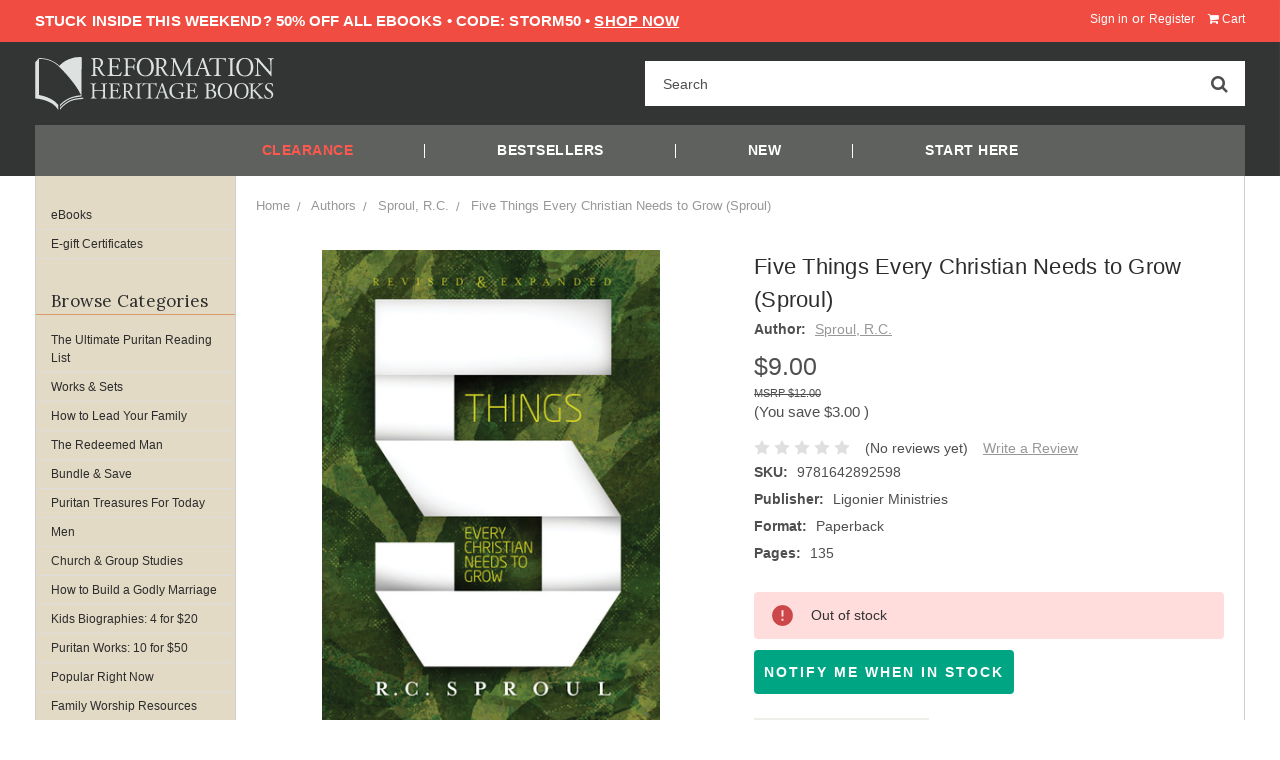

--- FILE ---
content_type: application/javascript; charset=utf-8
request_url: https://searchanise-ef84.kxcdn.com/preload_data.2F2N1K8r8Q.js
body_size: 13137
content:
window.Searchanise.preloadedSuggestions=['john owen','in the word','family worship','john calvin','systematic theology','joel beeke','puritan treasures for today','charles spurgeon','william perkins','family worship bible guide','simonetta carr','herman bavinck','in the word series','reformed systematic theology','van mastricht','jonathan edwards','thomas watson','meet the puritans','the redeemed man','sinclair ferguson','reformation heritage kjv study bible','martyn lloyd-jones','paul washer','journible the 17:18 series','how to lead your family','jc ryle','cultivating biblical godliness series','thomas boston','john flavel','study bible','covenant theology','church history','francis turretin','petrus van mastricht','heidelberg catechism','rc sproul','banner of truth','thomas goodwin','reformed expository commentary','van til','richard baxter','christian biographies for young readers','john bunyan','puritan paperbacks','jeremiah burroughs','matthew henry','works of','john macarthur','daily devotionals','valley of vision','westminster confession of faith','puritan theology','reformed dogmatics','soli deo gloria','the works of','the institutes john calvin','martin luther','richard sibbes','bible study','john murray','pilgrims progress','stephen charnock','children\'s books','biblical theology','john knox','iain murray','charles spurgeon sermons','john cotton','puritan paperback','journal through the bible','james durham','old testament','the gospel of jesus christ','geerhardus vos','samuel rutherford','richard muller','the complete works of john owen','william gouge','lloyd jones','j c ryle','union with christ','scripture journals','kevin deyoung','redeemed man','john frame','northampton press','george swinnock','pastoral theology','esv bible','anthony burgess','john newton','2000 years of christ\'s power','reformed ethics','westminster shorter catechism','joel beeke systematic theology','old testament introduction','thomas brooks','thomas manton','glorifying and enjoying god','john piper','herman witsius','institutes of elenctic theology','william bridge','reformation heritage study bible','sprinkle publications','soli deo gloria publications','o palmer robertson','complete works','michael barrett','william jay','history of the reformation','puritan treasures','bible doctrine for','bavinck reformed dogmatics','voddie baucham','john gill','reformed historical theological studies','book sets','paul washer the gospel','wilhelmus a brakel','dale ralph davis','spurgeon sermons','martyn lloyd jones','theoretical-practical theology petrus van mastricht','christopher ash','shorter catechism','reformed confessions','essentials of reformed systematic theology','cornelius van til','a puritan theology','geneva series of commentaries','morning and evening','volume set','robert letham','meet the puritans and expanded edition','george whitefield','richard newton','children’s bible','reformation study bible','write the word','carl trueman','cultivating biblical godliness','albert martin','william ames','mark jones','bible studies','martyn lloyd jones romans','spiritual warfare','works of william perkins','mary beeke','esv study bible','r scott clark','j.c ryle','nick needham','gospel worship','bb warfield','lectio continua','the works of john owen','daily doctrine','kjv study bible','vern poythress','louis berkhof','holy spirit','the gospel of jesus christ paul washer','john colquhoun','girolamo zanchi','new testament introduction','reformed theology','gk beale','sarah ivill','knowing god','the rare jewel of christian contentment','martin lloyd-jones','a heart aflame for god','the christian\'s reasonable service 4 volumes brakel','calvin sermons','the 17:18 series','psalms commentary','works of john owen','ian murray','harrison perkins','turretin elenctic','jonathan gibson','octavius winslow','sing hymnal','michael reeves','westminster confession','ji packer','living in a godly marriage','the valley of vision','george gillespie','r c sproul','lectio continua commentary series','used books','michael horton','law and gospel','naphtali press','teach them to work','christian biographies','john brown','decades of henry bullinger','daily readings','charles hodge','chad van dixhoorn','mortification of sin','a way to pray','sermon on the mount','in the word psalms','log college press','works of jonathan edwards','kjv bible','john trapp','be thou my vision','archibald alexander','calvin institutes','bible journal','wonderful works of god','abraham kuyper','peter martyr vermigli','matthew barrett','pilgrim\'s progress','goatskin black','kids books','building a godly home','family devotional','ephesians commentary','genesis commentary','carr simonetta','carine mackenzie','j.v fesko','new testament','attributes of god','heaven taken by storm','robert murray mccheyne','commentary set','the works of william perkins','women bible study','christopher love','union with christ ferguson','j gresham machen','christ all in all','the psalter','trail blazers series','advent devotionals','john calvin sermons','lead your family','ryan mcgraw','the whole christ','gospel tracts','mark dever','reformation heroes','william gurnall','john owen works','terry johnson','r.c sproul','thomas boston’s 12 volume works','on the christian life','authentic christianity','puritan reformed theology','john owen hebrews','what is a reformed baptist','bible doctrine','charles bridges','family worship guide','romans commentary','the heart taken up','ore from the puritans mine','a disputation on holy scripture','gift card','jerry bridges','how to lead','free ebooks','blessings of the faith','for me to live is christ','theoretical-practical theology','cs lewis','following god fully','douglas bond','biblical counseling','classic reformed theology','sign in','samuel miller','guy waters','nancy guthrie','god to us','nkjv bible','gift certificate','fulfillment beeke','historical theology','pastoral theology albert martin','trinity hymnal','profiles in reformed spirituality','institutes of the christian religion','our great redeemer','commentary on the heidelberg catechism ursinus','church fathers','puritan set','john robinson','stephen yuille','douglas kelly','thoughts for young men','the wonderful works of god','the christian in complete armour','gospel of john','theoretical practical theology','cotton mather','richard gaffin','edward reynolds','j i packer','nicene creed','sam waldron','william whitaker','derek thomas','reformed preaching','evangelical heroes','clearance books','reformed confessions of the 16th and 17th centuries','andrew bonar','the law of kindness','things unseen','the bondage of the will','the church','bavinck reformed ethics','michael haykin','morning and evening spurgeon','isaac ambrose','david murray','banner of truth publications','we believe','the works of thomas goodwin','james montgomery boice','tim keller','lydia brownback','puritan sets','hugh martin','synopsis of a purer theology','walking in faith','kids bible','theology of the family','religious affections','paul david tripp','the complete gathered gold','jc ryle expository','hebrews commentary','louis berkhof systematic theology','james henley thornwell','christians reasonable service','collected works','esv commentary','hugh binning','matthew henry bible commentary set','all things for good','puritan works','westminster assembly','children books','isaiah commentary','preaching the word commentary','in the word journal','francis schaeffer','calvin commentaries','puritan heroes','revelation commentary','treasury of david','the psalms a christ-centered commentary ash','reformation women','trail blazers','reformed baptist','samuel davies','voices from the past','the covenanters','paul tripp','william tyndale','rc sproul commentaries','the blessed and boundless god','esv expository commentary','teach your children the scriptures','david dickson','marrow of modern divinity','sinclair ferguson union with christ','the heidelberg catechism','spiritual depression','aw pink','in the word romans','crossway short classics','belgic confession','rosaria butterfield','john calvin institutes','gentle and lowly','augustine confessions','thomas watson works','jonathan landry cruse','john blanchard','the existence and attributes of god','children’s books','david brainerd','the holy spirit','geneva bible','a body of divinity','piercing heaven','log college','ten commandments','a theology of the family','precious remedies against satan\'s devices','reformed covenant theology','wayne grudem','the bruised reed','a perfect redeemer','redemption accomplished and applied','george smeaton','dane ortlund','spanish books','triumphing over sinful fear','works of john bunyan 3 volume set the works of john bunyan','geoff thomas','classic reformed theology series','family worship bundle','bible commentary','the trinity','synod of dort','the works of john flavel','christian focus','communion with god','holiness ryle','robert traill','call to action','in the word john','what happens when we worship','john macarthur study bible','proverbs commentary','complete works of john owen','spanish language','focus on the bible','gerald bray','apostles creed','doug wilson','infant baptism','biblical marriage','horatius bonar','the holiness of god','great thinkers','song of solomon','gisbertus voetius','the book of common prayer','glorifying and enjoying god 52 devotions through the westminster shorter catechism gift edition boekestein cruse miller','christopher ash psalms','john owen the death of death','paul helm','thomas case','ian hamilton','revival of religion','alistair begg','in the word series set','franciscus junius','parenting by god\'s promises','biographies for young readers','three forms of unity','young readers','the lords supper','robert lewis dabney','john angell james','puritan treasure for today','growing in god\'s word','a puritan theology doctrine for life','john trapp commentary','richard phillips','banner of truth trust','holy war','how can we build a godly marriage','larger catechism','let\'s study','heart aflame','christianity and liberalism','works of john cotton','ecclesiastes commentary','bondage of the will','david clarkson','the glory of christ','the cure for unjust anger','john owens','follow me','studies on the westminster assembly','andrew fuller','keeping the heart','lloyd jones romans','biblical meditation','rc sproul signature classic','commentary on acts','scripture writing','ralph robinson','westminster standards','fruit of the spirit','a brakel','revelation beeke','lectures to my students','puritan all of life to the glory of god','william bates','old testament commentaries','study guide','edward payson','lloyd jones ephesians','jay adams','greek new testament','childrens books','lords supper','theodore beza','david gibson','nick thompson','large print bibles','the mortification of sin','children\'s bible','essentials of reformed systematic','the doctrine of repentance','doctrines of grace','childrens bible','the church of christ','petrus van mastricht volume 5','daniel hyde','end times','17:18 series journible','john paton','family worship bible','church history 101','justification by faith alone','john brown of haddington','some pastors and teachers','our great redeemer 365 days with j c ryle schrank ed','g k beale','james hamilton','audio books','the gospel','simonetta carr christian biographies','letters of samuel rutherford','alec motyer','study bibles','the works','martin lloyd jones','the christians reasonable service','roman catholicism','the heart of christ','post reformation reformed dogmatics','isaac watts','bible journals in the word','reformed systematic','martyn lloyd-jones romans','keeping the heart flavel','the reformed pastor','reformation commentary on scripture','henry bullinger','faith cook','bruised reed','gathered gold','matthew poole','vanity of thoughts','my account','john witherspoon','church planting','andrew murray','the pilgrim\'s progress','young men','knowing christ','james white','write scripture by hand','jc ryle gospels','joseph alleine','taking hold of god','kevin de young','john girardeau','james beeke','in the word proverbs','truths we confess','puritan sermons','walter marshall','a treatise on the law and the gospel','greg bahnsen','r scott clark heidelberg','connecting scripture','sprinkle publications books','da carson','how to build a godly marriage','scripture writing journals','reformation worship','the preeminent christ','what is reformed theology','assurance of salvation','my orders','let’s study series','johnathan edwards','obadiah sedgwick','song of songs','william perkins works','sarah ivill books','arthur pink','freedom of the will','reformation study bible esv','catherine vos','augustine of hippo','gentle parenting','lady jane grey','preaching the word','deuteronomy commentary','the wonderful works of god bavinck','the crook in the lot','calvin’s institutes','john stott','consider the lilies','precious remedies','everyday gospel','a guide to the puritans','masculine mandate','simonetta carr church history','richard steele','reformation heritage books','book of common prayer','geneva commentary','zacharias ursinus','william bridge set','women’s discipleship','e books','the reformation heritage kjv study bible','new morning mercies','building on the rock series','rob ventura','family worship beeke','the certainty of faith','promises of god','thomas shepard','the christian’s reasonable service','into the word','al martin','reformed expository commentary set','knowing the bible','new studies in biblical theology','the redeemed woman','the church of christ bannerman','joel r beeke','reformed worship','spurgeon set','how to lead your family a guide for men wanting to be more beeke','thomas vincent','let’s study','desiring god','westminster catechism','palmer robertson','donald macleod','apologetics study','confessing the faith','meredith kline','robert rollock','creeds confessions and catechisms a reader\'s edition','matthew mead','gospel of mark','free will','shipping charge','friends and lovers','the northampton press','thomas murphy','the wells of salvation','natural theology','seasons of the heart','the puritans','amy carmichael','minor prophets','the beauty of prayer','the grand debate','ore from the puritans','early church','body of divinity','john davenant','bible doctrine for older children','in the word set','the art of divine contentment','romans lloyd-jones','scott clark','brandon crowe','catherine mackenzie','william mcewen','jeremy walker','geoffrey thomas','little lights','john commentary','looking unto jesus','reformed confessionalism','expository thoughts on the gospels','spiritual disciplines','turretin theology','martin bucer','lex rex','leland ryken','trailblazers series','canons of dort','dutch reformed','works of thomas brooks','the ology','the wells of salvation opened','philippians commentary','acts commentary','galatians commentary','equipped to evangelize','the lives of the puritans','early church fathers','william gouge on domestic duties','the beauty and glory of christ','journal bible','coffee mug','from heaven he came and sought her','the vanity of thoughts goodwin','be thou my vision a liturgy','the whole christ sinclair ferguson','pocket puritans','susannah spurgeon','profiles in reformed spirituality series','chosen by god','a christian directory','bible doctrine for younger children','proverbs study','william perkins set','douglas wilson','practical godliness','william cunningham','1 corinthians commentaries','the works of john cotton','gavin ortlund','guide to the puritans','group bible study','london baptist confession','westminster seminary press','the christian\'s reasonable service','westminster larger catechism','john calvin job','trinity psalter','william jay morning and evening','truth spoken in love','works of john knox','brian borgman','mark commentary','j v fesko','introduction to reformed scholasticism','jeffrey johnson','george muller','the gospel mystery of sanctification','anne bradstreet','the saints everlasting rest','god\'s sovereignty','the death of death in the death of christ','the works of jonathan edwards','matthew commentary','for teens','sola scriptura','michael morales','city of god','works of richard sibbes','little pilgrims progress','preaching and preachers','female piety','o come o come emmanuel','word and spirit','guy prentiss waters','living life backward','j.i packer','iain duguid','job commentaries','building on the rock','the psalms','andrew gray','the holy war','communion with god john owen','legacy standard bible','g.k beale','chosen daughters','puritan prayers','christ all and in all','classics of reformed spirituality','bible covers','peter van mastricht','luke commentary','thomas chalmers','theology for ministry','william plumer','thomas hooker','ezekiel commentary','scottish puritans','the sing hymnal','exodus commentary','pentecost today','works of thomas manton','perkins works','john wycliffe','godly wife','god and me series','oliver heywood','scripture journal','leiden synopsis','presbyterian history','puritan evangelism','king of kings','daniel commentary','rare jewel of christian contentment','aw tozer','the puritan path','colossians commentaries','church membership','do great things for god','bavinck ethics','duties of parents','jeremiah commentary','spanish bible','certainty of faith','follow me childrens bible','foxe\'s book of martyrs','gospel of jesus christ','a heart aflame','the marrow of theology','david powlison','gift cards','practical religion','reformed pastor','human nature in its fourfold state','francis turretin elenctic theology','charnock attributes of god','1689 confession of faith','reformed eschatology','john howe','the enemy within','ebook sale','william boekestein','bible reading plan','covenant of works','puritan reformed spirituality','the glory of christ john owen','reformation theology','d martyn lloyd-jones','charles hodge systematic theology','the whole counsel of god','reformation heritage bible','baptist catechism','the art of prophesying','d a carson','a w pink','peter vermigli','ed welch','stephen myers','the gospels','the lord of psalm 23','the westminster confession','the law and the gospel','psalter hymnal','books for teens','teen devotional','1 john commentary','rhb kjv study bible','john mcarthur','charles spurgeon sermons collection','large print','behold my servant','martin lloyd-jones commentary','the family at church','ecclesiastes life in a fallen world','richard sibbs','the biggest story','thomas schreiner','economy of the covenants','we believe series','richard rogers','john owen complete works','what is the gospel','god’s battle plan for the mind','the christian ministry','calvins institutes of the christian','james ussher','puritan papers','christ of the consummation','holy meditation thomas manton','william guthrie','church of christ','elenctic theology','to live is christ','jonathan cruse','richard a muller','terry l johnson','psalms of david in metre','mere christianity','john bower','leather bible','children bible','reformation heritage','sunday school','on the incarnation','in the word bible journals','god and me','the attributes of god','journaling bible','the life of god in the soul of man','christian reasonable service','scottish theology','in the word genesis','thomas aquinas','the mystery of providence','messiah the prince','calvin\'s institutes','fear of god','the eternal son','how to study the bible','narrow gate narrow way','titus 2 study','the mischief of sin','b b warfield','ryan denton','karl barth','christmas books','read write grow','draw near to god','disciplines of a godly man','john macarthur commentary','history of the reformation 4 volumes','christian life','the saints treasury','ezra and nehemiah','puritan classics','charity and its fruits','cultivating biblical','mathew henry','lloyd-jones romans','scottish covenanters','robert hawker','old testament survey','ulrich zwingli','alex diprima','faith seeking assurance','james renihan','every moment holy','wish list','the marrow of modern divinity','conrad mbewe','esv bibles','robert haldane','confession of faith','study bible goatskin','dale davis','westminster reference bible','writings of the westminster divines','robert bruce','church government','van dixhoorn','in the word james','growing in two families','james buchanan','perkins set','robert murray','desiring god by john piper','christ and the law','beginning at moses','lamplighter books','covenant of grace','lords prayer','the puritan hope','eclectic theology','disciplines of a godly woman','c s lewis','tim chester','joseph caryl','richard alleine','gurnall christian armour','puritan paperbacks collection','one holy catholic and apostolic church','the excellent wife','daily devotional','respectable sins','works of edward reynolds','john calvin commentary','gospel shaped marriage','biblical doctrine','fulfillment family worship','bible studies for women','small group studies','all books','deal of the day','ruth bible study','explorations in reformed confessional theology','lets study','sam storms','gerald bilkes','reformation commentary','joel beeke bible','church history carr','board books','the ruling elder','in the word journals','the 17 18 series','in the word bible journal','puritan dvd','all that is in god','gresham machen','elisabeth elliot','henry scougal','the revival of religion','reformed systematic theology ebook','plans for holy war','john owen set','practical theology','scott brown','paradox people','the decades of henry bullinger','five solas','books for women','a little book on the christian life','the holiness of god sproul','pastoral ministry','standing in awe','spiritual gifts','curt daniel','john wesley','christ set forth','benjamin palmer','christian biographies for young readers set','biblical typology','durham revelation','richard baxter a christian directory','bible dictionary','piet prins','none else','the vanity of thoughts','elizabeth elliot','puritans on prayer','sibbes works','tom nettles','fighting satan','ch spurgeon','american puritans','jv fesko','merle d\'aubigne','write the bible','the path of true godliness','the gospel according to jesus','tom hicks','maurice roberts','expository thoughts','divine providence','ruined sinners to reclaim','the great concern','octavius winslow titles','spurgeon autobiography','david livingstone','christian directory','john preston','john murray collected writings','bible in a year','stop loving the world','the works of john bunyan','biblical manhood','nkjv bible large print','thoughts on religious experience','identity in christ','william greenhill','lord\'s supper','fred sanders','the almost christian discovered','keith mathison','strange new world','psalms ash','the good portion','conquest family worship','holy helps for a godly life','works of perkins','sinners in the hands of an angry god','rare jewel','ligon duncan','james dolezal','douglas moo','the heart of christ thomas goodwin','reformation bible','refreshment for the soul','truth for life','bible stories','william hendriksen','the christian life','puritan quotes','patricia st john','john newton works','steve lawson','james commentary','rules for walking in fellowship','in the word ephesians','the puritans on','bible journals','puritan documentary','the nicene creed','athanasius of alexandria','biblical eldership','robert murray mcheyne','thomas cranmer','a quest for godliness','a perfect redeemer perkins','in the word old testament','thomas cole','confession of the christian religion','the beauty and glory of','richard gamble','delighting in the trinity','saving faith','authentic christianity sets','free books','bread for the soul','the practice of piety','the deacon','every believer confident','godly marriage','reformed scholasticism','radical discipleship','the reformed man','van mastrict','the masculine mandate','the grace of law','looking unto jesus by isaac ambrose','1689 second london confession of faith','john owen biblical theology','j fesko','paul smalley','children’s books sale','expository commentary','philip schaff','lane tipton','van till','the loveliness of christ','matthew bingham','do not be true to yourself','joel beeke puritans','sanctified by the spirit','jonathan master','connecting scripture new testament','why christ came','a way to pray matthew henry','31 day devotionals for life','new testament commentary','edge lined','trusting god','loraine boettner','the giver of life','flash sale','d.a carson','when people are big and god is small','mentor commentary','the ten commandments','susan hunt','prizing public worship','gospel tract','essential studies in biblical theology','new king james version','southern presbyterian','a.w pink','the christian race','christ in the old testament','order in the offices','large print bible','lewis bayly','patrick fairbairn','nathaniel vincent','family bible','the freedom of the will','songs of the nativity','tiny hands','the fading of the flesh','reformed standards of unity','james smith','john flavel keeping the heart','greg nichols','names of god','complete gathered gold','reformed expository','the works of thomas boston','lives of the puritans','in the word matthew','the sinfulness of sin','scottish psalter','puritan path','biblical theology john owen','puritans for today','john downame','shepherding a child\'s heart','old testament introduction barrett','principles of biblical interpretation','geneva series','matthew henry commentary','john shower','the best day of the week','the law','reformed historical-theological studies','knowing scripture','van asselt','i will build my church','christian consistency','wayne mack','labor with hope','b.b warfield','book of james','william carey','the sermon on the mount','the treasury of david','the excellent woman','the man of god','metropolitan tabernacle','reasonable service','thomas watson doctrine of repentance','christ all and in all ralph robinson','john currid','the pilgrims progress','the death of death','john arrowsmith','sovereignty of god','anthony selvaggio','what about evil','come and welcome to jesus christ','theologians on the christian life','let’s study romans','the person of christ','hard cover','the forgotten spurgeon','francis roberts','jon nielson','bible esv','works of john newton','works set','in the word new testament','christ of the covenants','michael kruger','blair smith','glory of christ','gospel primer','turretin volume 1','voices from the past vol 1','christmas thoughts','christmas devotional','journibles 17:18 series','the doctrine of election','365 days with calvin beeke','puritan books','how to live as a christian','goat skin','life in christ','coming soon','domestic duties','the certainty of faith bavinck herman','wait and hope','the practical works of richard baxter','practical works baxter','the elder','short studies in biblical theology','timothy keller','david vandrunen','reformed social ethics','pilgrim’s progress','stuart olyott','learning christ','valley of vision leather','soul prosperity','charles simeon','reformed systematic theology set','robert elmer','ligonier ministries','ruined sinners','bruce waltke','tim challies','foxes book of martyrs','reformed spirituality','herman ridderbos','van de hulst','martha peace','women’s bible studies','elizabeth prentiss','reformation history','tom ascol','the lord\'s supper','lou priolo','in the word hebrews','all of grace','puritan bundle','walking with god','principal documents of the westminster assembly','how should men lead their families','matthew henry\'s commentary on the whole bible','john ball','death of death','family devotions','raising children','spurgeon sermon','advent books','god to us stephen myers','trinity psalter hymnal','biblical godliness','small group','the english puritans','john calvin commentaries set','jc ryle set','the book of psalms for worship','young women','william still','the atonement','roman catholic','the character of christ','family worship commentary','reformed piety','puritan treasure','marriage devotional','works of john bunyan','how people change','drawing near to the heart of god','the sum of saving knowledge','joshua commentaries','the american puritans','diana kleyn','turn and live','sermons on job','paul washer gospel','joel beeke marriage','spurgeon a life','institutes of elenctic theology volume 1','northhampton press','an explication of the shorter catechism','rebecca vandoodewaard','princeton seminary','a a hodge','beginning family worship in genesis','the pastor','the puritans on conversion','c.s lewis','calvin devotional','sing a new song','the lord jesus christ','how to pray','complete in him','developing a healthy prayer life','esv commentary set','theoretical-practical theology volume 5','john gerstner','the day of worship','praying the bible','theology of family','alexander comrie','when i am afraid','the religious affections','puritan sermons set','stanley gale','the armor of god','when christians disagree','puritan prayer','christian\'s reasonable service','the doctrine of the covenant and testament of god','keri folmar','stephen wellum','samuel bolton','kelly kapic','reformed man','holy meditation','zanchi confession','gods battle plan for the mind','distinctive marks of saving faith','justification by faith','jus divinum regiminis ecclesiastici','johannes cocceius','chronological bible','behold your god','the works of william bridge','pastors and their critics','john murray commentary on romans','trapp commentary set','the works of john knox','study bible esv','in the word acts','alexander stewart','reformation heritage kjv','caspar olevian','mystery of providence','laughing at the days to come','the preeminent christ washer','reforming apologetics','crisis of confidence','thomas charles','jen wilkin','rob wynalda','scott aniol','concise theology','john frame systematic theology','in the wors','reformed confessions of the 16th and 17th centuries in english translation','owen hebrews','great awakening','family bible guide','calvin’s commentaries','family worship joel beeke','puritan paperbacks set','the way of life','missional motherhood','adult children','puritan devotional','ralph venning','in the word colossians','ultimate questions john blanchard','hymns of grace','letters of john newton','disputations on holy scripture','the lord’s prayer','john owen mortification of sin','expository preaching','reformed systematic theology beeke','starr meade','john bunyan works','spiritual formation','bible cover','james boice','you must read','church discipline','the history of the reformation','the coming of the king','just do something','a word fitly spoken','reformed historical','christian biography for young readers','god with us','defending your faith','ezekiel hopkins','used bookstore','john owen justification','joel beeke family worship','restless devotion','theoretical practical','taking root','richard newton children\'s bundle','knowing sin','robert trail','how to be single','john fox','31 devotionals for life','welwyn commentary','the christian warrior','marriage beeke','the cross of christ','r c sproul books','campegius vitringa','devotional daily','the glory and fullness of christ','thomas goodwin works','kingdom of god','gift edition','king james bible','c h spurgeon','james bannerman','the beauty and glory','stephen nichols','job calvin','leon morris','chequebook of the bank of faith','caspar olevianus','prayer journal','richard belcher jr','the doctrine of last things','puritan treasures for today e book','christian focus publications','heaven on earth','here i stand','don kistler','more than conquerors','david hall','sprinkle books','teen girl','first catechism','the sovereignty of god','sharon james','reformed liturgy','contending for the faith','puritan hope','petrus van','everyone’s a theologian','all things for good watson','into the word series','poythress vern s','truths we confess sproul','the puritans on prayer','richard muller dogmatics','ep study commentary','machen new testament','knowing and growing in assurance','prayers for the use of families','john edwards','you could have it all','romans lloyd jones','glorifying and enjoying','van til systematic theology','kent hughes','vos biblical theology','a.a hodge','in the word galatians','perfect redeemer','apostolic fathers','willem teellinck','books for children','women of the reformation','by good and necessary consequence','gordon keddie','grace abounding chief of sinners','interlinear bible','james hamilton jr','covenant children','steven lawson','grand debate','hudson taylor','kenneth gentry','reformed expository bible study','five points of calvinism','commentary on john','the eternal son letham','david mathis','story bible','how should teens read the bible','heaven opened','ralph erskine','history of the puritans','the glory of grace','bible doctrine for younger children book a','saints everlasting rest','works of thomas goodwin','david saxton','christ and his church bride','the death of christ','the death of christ volume 9','the message of the old testament','old age','richard d phillips','daily reading','simone’s carr','fount of heaven','gospel fear','2 corinthians commentary','what about free will','stuart scott','if ryle','family shepherds','the reformation in england','mary winslow','sproul commentary','founders press','dear timothy','coloring books','in the fullness of time','richard hooker','william law','call the sabbath a delight','who is jesus','sarah edwards','pastor\'s wife','the westminster confession of faith','aaron’s rod blossoming','ancient christian commentary','robert shaw','daniel doriani','the minor prophets','the gospel of john','duties of christian fellowship','thomas peck','beeke systematic','kjv goatskin','childrens story bible','moral theology','grace essentials','creeds and confessions','walter chantry','archibald hall','heart taken up','do great things for god series','introduction to the old testament','the great awakening','the doctrine of justification','1650 scottish psalter','james dennison','history of reformation','beeke family worship','lsb bible','public prayer','ursinus commentary','jonathan edwards works','eric alexander','fasting prayer','the cross','postmillennial views','suffering with joy','illustrated westminster','calvin commentary','william symington','joel beeke revelation','children catechism','the bible journal','writing the scripture','welcome to a reformed church','bible reading','van dam','bible guide','free church','soli deo','patrick of ireland','spurgeons sermons','the quest for comfort','esv reformation study bible','crook in the lot','the fruit of godly suffering','common prayer','joel beeke how to lead a family','tracts and letters of john calvin','pray together tonight','growing in gods word','the blessed and boundless god swinnock','1 samuel commentary','christian warfare','a sure guide to heaven','the doctrine of god','women’s devotional','van mastricht vol 5','william spurstowe','daille on the fathers','from heaven he came','love of god','sexual sin','back to basics','edward welch','ep commentary','church history in plain language','dying thoughts','doctrine of scripture','pocket bible','bryan chapell','evil of evils','john gill of god and truth','thriving in grace','dennis johnson','daily doctrine kevin','donald whitney','care of souls','lectio continua commentary','the story of christianity','a praying life','nate pickowicz','book set','john gospel','philip henry','albert n martin','family worship bible commentary','the holy spirit and reformed spirituality','new testament theology','christian in complete armour','hard sayings','habits of grace','the indomitable brainerds david and john brainerd tomlinson','lexham press','concise reformed dogmatics','taking heaven by storm','bible study guide','the problem of evil','forgotten reformer','god\'s daring dozen','never enough','how to be a godly man','john g paton','expository commentaries','the christian family','charnock set','asahel nettleton','knots untied','martyn lloyd-jones ephesians','law gospel','jeff johnson','doctrine for life','spurgeon morning and evening','calvins institutes','systematic theology for kids','in the time of calvin','reformation heros','benjamin keach','new testament use of the old testament','gouge building a godly home','everyday prayer','chosen daughters series','evangelical press','reformed preaching joel beeke','marriage to a difficult man','nancy wilson','spiritual growth','catechism for kids','henry law','calvinistic methodist','in the word gospel','domestical duties','english reformation','herman bavinck the wonderful works god','worldly saints','hebrew bible','doctrine of god','basics of the faith','scott christensen','titus commentary','calvin biography','wise counsel','the reformation of the church','william strong','mitchell chase','our faith','god\'s promises','new king james','james m hamilton','irenicum jeremiah burroughs','london baptist','a call to prayer','god\'s battle plan for the mind','the god who hears','van mastricht petrus','short studies in systematic theology','derek kidner','who shall ascend the of the lord','let\'s study romans','kids devotional','confessions of the christian religion','2000 years of christs power','the sinners sanctuary','westminster divines','preeminent christ','the broken home','how to read the bible','sacred bond','arthur dent','the godly man’s picture','ray comfort','sinfulness of sin','the true believer','beauty and glory','stepping heavenward','the lords prayer','the exemplary husband','a discourse concerning old age steele','john owen hebrews commentaries','solomon stoddard','systemic theology','galatians bible study','the three forms of unity','in the word series psalms','psalms of ascent','5 puritan women','puritan box set','wells of salvation opened','writing the bible','christians get depressed too','the future of everything','kingdom come','man of god martin','reformed catholic','sweeter by the dozen','basics of the faith series','the freedom of a christian','daniel rowland','grace and glory','jesus in the old testament','christian living','knowing god by j packer','hebrews owen','enjoying god','how jesus runs the church','the christians great interest','head covering','image of god','from day to day','king james','gospel evidences of saving faith','c h spurgeon’s sermons','3 forms of unity','marty machowski','leonard ravenhill','works of thomas watson','crown and covenant','baptist confession','grace abounding','gloria furman','gordon clark','redemption accomplished','saved by grace','exegetical commentaries','william young','dogmatic theology','psalms journible','book of john','self control','taming the fingers','friendship with god','psalms in the word','beeke smalley','in the word sets','blank bible','predestination books','killing calvinism','365 days with','arminius and the reformed tradition','ebooks sale','partnering with god','lord’s supper','everything is never enough','godly man','pre order','paul washer the gospel of jesus christ','preaching the word series','john owen vol 1','shedd dogmatic theology','wayward children','old paths','in the word luke','commentary sets','bible writing','practice of piety','george mueller','marrow controversy','the larger catechism','the christian\'s only comfort in life and death','works of william bridge','what is faith','graeme goldsworthy','the doctrines of grace','in the word gospels','introduction to the new testament','van drunen','law of kindness','christian liberty','reformed dogmatics vos','works of thomas boston','joe rigney','phillis wheatley','bitesize biographies','john owen volume','blessings of the faith series','living by god\'s promises','a gospel primer','a chance to die','westminster bible','means of grace','new england','note books','anne dutton','ash psalms','brownlow north','the death of death john owen','confessions augustine','william the baptist','federal vision','holiness of god','paul cox','r kent hughes','gods battle plan','jesus strong and kind','defeating evil','beginning family worship','calvin genesis','john journal','spiritual mindedness','godly conversation','jus divinum','texts that transform','sally michael','michael allen','puritan children','a good and faithful shepherd','children devotional','clement of rome','paul tripp books','institutes calvin','contentment prosperity and god\'s glory','growing in god’s word','tentmaker edition','family guidance series','children’s catechism','board books children','trusting god jerry bridges','last things','john murray romans','the apostles creed','luther galatians','in the lord i take refuge','unquenchable flame','a little theology of exercise','gibson bundle','child’s story bible','young adults','blessed and boundless god','advent devotional','training hearts teaching minds','c.h spurgeon','puritan ore','de young','a christian’s reasonable service','faith hope and love','the synod of dort','a treatise on true theology','joseph hall','youth ministry','the will','o come o come emmanuel daily','growing in grace','luther biography','gregg allison'];